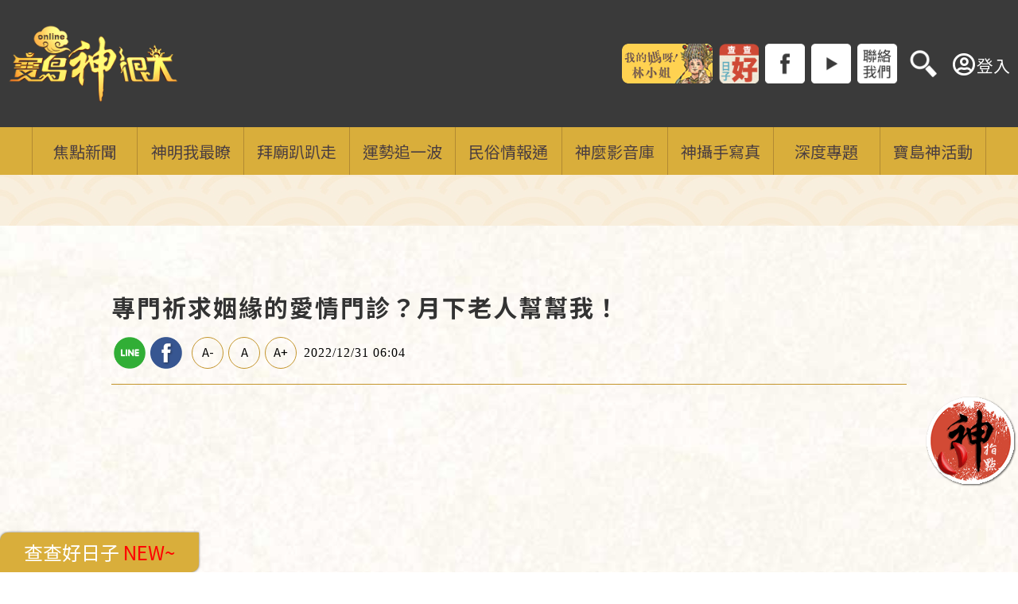

--- FILE ---
content_type: text/html; charset=utf-8
request_url: https://baodao.setn.com/news/1231842
body_size: 11026
content:


<!DOCTYPE html>

<html>
<head>

            <title>專門祈求姻緣的愛情門診？月下老人幫幫我！ | 寶島神很大online</title>
            <meta name="Title" content="專門祈求姻緣的愛情門診？月下老人幫幫我！ | 寶島神很大online" />
            <meta property="og:title" content="專門祈求姻緣的愛情門診？月下老人幫幫我！ | 寶島神很大online" />
            <meta name="Description" content="只羨鴛鴦不羨仙，可望擺脫單身卻還是遇不到生命中的另一半？不少人會到廟裡祈求「月下老人」，請祂協助牽上命運的紅線，不過隨著時代演變，祭拜月老的方式也逐漸系統化，甚至能夠對症下藥，可以說簡直是一間愛情門診。" />
            <meta property="og:description" content="只羨鴛鴦不羨仙，可望擺脫單身卻還是遇不到生命中的另一半？不少人會到廟裡祈求「月下老人」，請祂協助牽上命運的紅線，不過隨著時代演變，祭拜月老的方式也逐漸系統化，甚至能夠對症下藥，可以說簡直是一間愛情門診。" />
            <meta name="keywords" content="寶島神很大,月老,姻緣之神" />
            <meta name="news_keywords" itemprop="keywords" content="寶島神很大,月老,姻緣之神" />
            <meta property="og:image" content="https://attach.setn.com/newsimages/2022/12/30/3984517-PH.jpg" />
            <meta property="og:url" content="https://baodao.setn.com/news/1231842" />
            <link rel="canonical" href="https://baodao.setn.com/news/1231842" />
            <link rel="alternate" hreflang="zh-Hant" href="https://baodao.setn.com/news/1231842" />

    <meta http-equiv="content-type" content="text/html; charset=utf-8" />
    <meta name="viewport" content="initial-scale = 1.0, width = device-width, user-scalable=0, minimum-scale=1.0, maximum-scale=1.0" />


    <meta property="fb:admins" content="100005669711362" />
    <meta property="fb:app_id" content="579792962597423" />

    <meta property="og:type" content="article" />
    <meta name="author" content="寶島神很大" />
    <meta name="source" content="寶島神很大" />

    
        <link rel="amphtml" href="https://www.setn.com/m/ampnews.aspx?NewsID=1231842">

    <meta property="dable:item_id" content="1231842">
    <meta property="dable:author" content="三立新聞網">
    <meta property="article:section" content="寶島神很大" />
    <meta property="article:published_time" content="2022-12-31T06:04:00Z" />



    <link rel='shortcut icon' type='image/vnd.microsoft.icon' href='/content/formosa/favicon.ico'>  
    <link rel='icon' type='image/png' href='/content/formosa/favicon.png'>

    <meta name="format-detection" content="telephone=no">
    <link rel="stylesheet" type="text/css" href="/content/reset.css">

    
    <link rel="stylesheet" href="https://www.setn.com/resources/OwlCarousel2-2.3.4/assets/owl.carousel.min.css" />
    <link rel="stylesheet" href="https://www.setn.com/resources/OwlCarousel2-2.3.4/assets/owl.theme.default.min.css" />

    <link rel="stylesheet" href="/resources/swiper/swiper.min.css">

    <link href="/content/base.css?v=20250820" rel="stylesheet" />
    <link href="https://www.setn.com/css/keyclock.css" rel="stylesheet" />

    <link rel="stylesheet" type="text/css" href="/content/formosa/css/style.css" />

    <link rel="stylesheet" href="https://attach.setn.com/data/datepicker/datepicker.min.css">
    <link href="/resources/jQuery.Plugin/datepicker.css" rel="stylesheet" />

    
    <link rel="stylesheet" href="https://use.fontawesome.com/releases/v5.7.2/css/all.css" integrity="sha384-fnmOCqbTlWIlj8LyTjo7mOUStjsKC4pOpQbqyi7RrhN7udi9RwhKkMHpvLbHG9Sr" crossorigin="anonymous">

    <script type="text/javascript" src="//ajax.googleapis.com/ajax/libs/jquery/1.10.2/jquery.min.js"></script>
    <script type="text/javascript" src="https://www.setn.com/js/jquery.lazyload.min.js"></script>
    <script type="text/javascript" src="https://www.setn.com/js/CookieUtil.js"></script>
    <script>
        var client_ip = '3.21.27.247';
        var KEYCLOCK = {
            ORIGIN: 'https://oauth.setn.com/',
            LOGIN: '/login',
            LOGOUT: 'https://oauth.setn.com/auth/realms/SETGroup/protocol/openid-connect/logout?redirect_uri=https%3a%2f%2fbaodao.setn.com%2fnews%2f1231842',
            MEMBER: 'https://member.setn.com/Member?base_url=https%3a%2f%2fbaodao.setn.com&amp;kc_locale=zh-TW',
            CLIENTID: 'baodao_webclient',
        };
    </script>
    <script type="text/javascript" src="https://www.setn.com/js/keyclock.js"></script>

        <link href="/content/formosa/css/Calendar.css" rel="stylesheet" />
        <script type="text/javascript" src="/content/formosa/js/datepicker.js"></script>
    <script type="text/javascript" src="https://attach.setn.com/data/datepicker/datepicker.zh-CN.js"></script>


    
<!-- Google Tag Manager -->
<script>
    (function (w, d, s, l, i) {
        w[l] = w[l] || []; w[l].push({
            'gtm.start':
                new Date().getTime(), event: 'gtm.js'
        }); var f = d.getElementsByTagName(s)[0],
            j = d.createElement(s), dl = l != 'dataLayer' ? '&l=' + l : ''; j.async = true; j.src =
                'https://www.googletagmanager.com/gtm.js?id=' + i + dl; f.parentNode.insertBefore(j, f);
    })(window, document, 'script', 'dataLayer', 'GTM-PNCMC3H');</script>
<!-- End Google Tag Manager -->


<script>
    var _comscore = _comscore || [];
    _comscore.push({
        c1: "2", c2: "20617561",
        options: {
            enableFirstPartyCookie: true
        }
         });
    (function () {
        var s = document.createElement("script"), el = document.getElementsByTagName("script")[0]; s.async = true;
        s.src = (document.location.protocol == "https:" ? "https://sb" : "http://b") + ".scorecardresearch.com/cs/20617561/beacon.js";
        el.parentNode.insertBefore(s, el);
    })();
</script>
<noscript>
    <img src="http://b.scorecardresearch.com/p?c1=2&c2=20617561&cv=2.0&cj=1" />
</noscript>



<script type='text/javascript'>
    var googletag = googletag || {};
    googletag.cmd = googletag.cmd || [];
    (function () {
        var gads = document.createElement('script');
        gads.async = true;
        gads.type = 'text/javascript';
        var useSSL = 'https:' == document.location.protocol;
        gads.src = (useSSL ? 'https:' : 'http:') +
            '//www.googletagservices.com/tag/js/gpt.js';
        var node = document.getElementsByTagName('script')[0];
        node.parentNode.insertBefore(gads, node);
    })();
</script>


<script src="https://apis.google.com/js/platform.js" async defer>
    { lang: 'zh-TW' }
</script>

<!-- GAID *.setn.com-->
<script type="text/javascript">
    var setn_visitor_id = '';
    var setn_ga_id = '';
    try {
        setn_ga_id = getCookie("_ga");
        if (setn_ga_id.length > 0) {
            //setn_visitor_id 設定為 GAID For 大數據使用
            setn_visitor_id = setn_ga_id.substring(6);
        }
    }
    catch (ex) { }
</script>
<!-- End GAID -->

<!-- Google Tag Manager (noscript) -->
<noscript>
    <iframe src="https://www.googletagmanager.com/ns.html?id=GTM-PNCMC3H"
            height="0" width="0" style="display:none;visibility:hidden"></iframe>
</noscript>
<!-- End Google Tag Manager (noscript) -->

    <script async defer crossorigin="anonymous" src="https://connect.facebook.net/zh_TW/sdk.js#xfbml=1&version=v5.0&appId=579792962597423&autoLogAppEvents=1"></script>

    
    <style>
        .liveBox {
            margin: 4% auto;
        }
    </style>

    <script type="text/javascript">
        var client_ip = "3.21.27.247";
        var newsid = 1231842;

    </script>


    <script type="text/javascript">
        var dfpadCode = "/21685920852/setn_baodao";
    </script>

    <script type='text/javascript'>
        var tagtoo_advertiser_id = 2851;
        var tagtoo_ga = document.createElement('script');
        tagtoo_ga.type = 'text/javascript';
        tagtoo_ga.async = true;
        tagtoo_ga.src = '//ad.tagtoo.co/media/ad/track.js';
        var tagtoo_s = document.getElementsByTagName('script')[0];
        tagtoo_s.parentNode.insertBefore(tagtoo_ga, tagtoo_s);
    </script>

</head>
<body>
    <div id="fb-root"></div>
    


<header>
    <div class="headerBox width1260 disflex">

        <div class="logoBlock">
            <a href="/"><img class="logo" src="https://attach.setn.com/images/bdlogo0313.png" alt="寶島神很大"></a>
        </div>

        <div class="HrightArea">
            <div class="shareIcon">
                        <a href="https://baodao.setn.com/ProjectNews/7194" target="_blank"><img src="https://attach.setn.com/images/misslin0413.png"></a>
                            <div class="gooddaybtn goodday"><img src="/content/formosa/images/goodday.png"></div>
                        <a href="https://www.facebook.com/godblessbaodao/" target="_blank"><img src="https://attach.setn.com/images/iFb.png"></a>
                        <a href="https://www.youtube.com/channel/UC_s7aCmBPjzMUOgS0gcAf8g?sub_confirmation=1" target="_blank"><img src="https://attach.setn.com/images/iYt.png"></a>
                        <a href="https://line.me/R/ti/p/%40uju3731z" target="_blank"><img src="https://attach.setn.com/images/iContact.png"></a>

                <div class="searchArea">
                    <div class="searchOpen"><img src="/content/images/icons/iSearch.png"></div>
                    <div class="searchClose"><img src="/content/images/icons/searchClose.png" /></div>
                    <div class="searchInput">
                        <input type="text" class="searchText txtSearch" placeholder="搜尋" />
                        <div class="searchImg btnSearch"><img src="/content/images/icons/isearchB.png"></div>
                    </div>
                </div>
            </div>
        </div>
            <div id="user-login" class="loginBox loginBox-lay-dropdown">
                <div class="hidden">
                    <iframe src="https://oauth.setn.com/auth/realms/SETGroup/loginstatus/login-check-iframe.html" id="myframe" style="display:none;"></iframe>
                    
                </div>
            </div>
        <div id="TOP-MENU">
            <h4 id="BTN">手機按鈕</h4>
        </div>
    </div>
</header>

<nav id="NAV" class="dropdowns">
    <div class="myclose"><img src="/content/images/icons/close.png" /></div>
    <div class="searchMobile">
        <input type="text" class="searchBox txtSearch" placeholder="搜尋"/>
        <div class="btnSearch"><img src="/content/images/icons/iSearch.png"></div>
    </div>
    <ul>
                <li class="mainMenu ">
                    <a href="/category/499" target="_self">
                        <span>焦點新聞</span>
                    </a>
                </li>
                <li class="mainMenu ">
                    <a href="/category/500" target="_self">
                        <span>神明我最瞭</span>
                            <i class="fas fa-angle-down"></i>
                    </a>
                    <div class="submenu">
                        <div class="submenuCon">
                                <a class="" href="/category/501" target="_self">神仙列傳</a>
                                <a class="" href="/category/503" target="_self">求健康學業</a>
                                <a class="" href="/category/504" target="_self">求財富姻緣</a>
                        </div>
                     </div>
                </li>
                <li class="mainMenu ">
                    <a href="/category/506" target="_self">
                        <span>拜廟趴趴走</span>
                            <i class="fas fa-angle-down"></i>
                    </a>
                    <div class="submenu">
                        <div class="submenuCon">
                                <a class="" href="/category/508" target="_self">找陣頭</a>
                                <a class="" href="/category/509" target="_self">找廟口美食</a>
                                <a class="" href="/Temples/" target="_self">找百大廟宇</a>
                        </div>
                     </div>
                </li>
                <li class="mainMenu ">
                    <a href="/category/511" target="_self">
                        <span>運勢追一波</span>
                            <i class="fas fa-angle-down"></i>
                    </a>
                    <div class="submenu">
                        <div class="submenuCon">
                                <a class="" href="/category/523" target="_self">生肖運勢</a>
                        </div>
                     </div>
                </li>
                <li class="mainMenu ">
                    <a href="/category/517" target="_self">
                        <span>民俗情報通 </span>
                            <i class="fas fa-angle-down"></i>
                    </a>
                    <div class="submenu">
                        <div class="submenuCon">
                                <a class="" href="/category/507" target="_self">慶典情報</a>
                                <a class="" href="/category/518" target="_self">年節習俗</a>
                                <a class="" href="/category/538" target="_self">廟埕港故事</a>
                        </div>
                     </div>
                </li>
                <li class="mainMenu ">
                    <a href="/videos/" target="_blank">
                        <span>神麼影音庫</span>
                    </a>
                </li>
                <li class="mainMenu ">
                    <a href="/photos/" target="_blank">
                        <span>神攝手寫真</span>
                    </a>
                </li>
                <li class="mainMenu ">
                    <a href="/projects/" target="_self">
                        <span>深度專題</span>
                    </a>
                </li>
                <li class="mainMenu ">
                    <a href="/activity/" target="_self">
                        <span>寶島神活動</span>
                    </a>
                </li>

    </ul>
        <div class="HrightArea_mobile">
            <div class="shareIcon">
                    <a href="https://baodao.setn.com/ProjectNews/7194" target="_blank"><img src="https://attach.setn.com/images/misslin0413.png"></a>
                    <a href="https://www.facebook.com/godblessbaodao/" target="_blank"><img src="https://attach.setn.com/images/iFb.png"></a>
                    <a href="https://www.youtube.com/channel/UC_s7aCmBPjzMUOgS0gcAf8g?sub_confirmation=1" target="_blank"><img src="https://attach.setn.com/images/iYt.png"></a>
                    <a href="https://line.me/R/ti/p/%40uju3731z" target="_blank"><img src="https://attach.setn.com/images/iContact.png"></a>
            </div>
            
        </div>
</nav>
<div style="clear: both;"></div>

<div class="gooddaybtn goodday_mb"><img src="/content/formosa/images/goodday.png"></div>


    <div class="bar_ad">
        <div class="ad">
            
<script type="text/javascript">
        var widthD = screen.width;

        $(document).ready(function () {

            SetMastheadAD();
            $(window).resize(function () {
                if (widthD != screen.width) {
                    SetMastheadAD();
                }
            });


        });


        function SetMastheadAD() {
            var width = screen.width;
            if (width > 970) {
                if ($("#MastheadAD").is(':empty')) {

                    var para = [{ plate: '/21685920852/setn_baodao_masthead_all', size: [[970, 90], [970, 90], [970, 250], [970, 400], [1, 1]], id: 'div-gpt-ad-1459167992006-0', area: 'MastheadAD' }];
                    GetFlowAD("https://ad.setn.com/Ads/AdIsShow/SETN/top_header_setn", para, "MastheadAD");

                }
                $("#MastheadAD").show();
                $("#MastheadADmb").hide();

            } else if (width <= 970) {
                if ($("#MastheadADmb").is(':empty')) {
                    var para = [{ plate: '/21685920852/setn_baodao_masthead_all', size: [300, 250], id: 'div-gpt-ad-1459167992006-1', area: 'MastheadADmb' }];
                    GoogleADExecute(para);
                }
                $("#MastheadAD").hide().empty();
                $("#MastheadADmb").show();
            }

            widthD = width;

        }



</script>

<div id="MastheadAD" class="meta_ad"></div>
<div id="MastheadADmb" class="meta_ad"></div>

            
        </div>
    </div>
    



<div class="newsSection">
    <div class="NtitleBox width1260 disflex">
        <div class="nTitle">
            <h1>專門祈求姻緣的愛情門診？月下老人幫幫我！</h1>
        </div>
        <div class="functionBox">
            <div class="line"><a href="https://line.naver.jp/R/msg/text/?專門祈求姻緣的愛情門診？月下老人幫幫我！%0D%0Ahttps://baodao.setn.com/news/1231842" target="_blank" style="color: #00ba00;"></a></div>
            <div class="fb"><a href="https://www.facebook.com/sharer/sharer.php?u=https://baodao.setn.com/news/1231842" target="_blank" style="color: #6888C4;"></a></div>
            <div class="fbLike">
                <div class="fb-like" data-href="https://baodao.setn.com/news/1231842" data-width="" data-layout="button_count" data-action="like" data-size="small" data-show-faces="false" data-share="false"></div>
            </div>
            
            <div class="chgWord wordS" data-objid="ckuse" data-classname="ckuse_S">A-</div>
            <div class="chgWord wordM" data-objid="ckuse" data-classname="ckuse_M">A</div>
            <div class="chgWord wordL" data-objid="ckuse" data-classname="ckuse_L">A+</div>
            <div class="newsDate"><time>2022/12/31 06:04</time></div>
        </div>
    </div>

    <div class="Ncontent width1260">
        <div class="NcontentBox">
<div class="video-container">
    <div id="my-video"></div>
</div>

<script src="https://www.youtube.com/iframe_api"></script>
<script>
    var player;
    setTimeout(function () {
        if (document.getElementById('Video1') != null) {
            if (document.getElementById('Video1').tagName.toLowerCase() !== 'iframe') {
                onYouTubeIframeAPIReady();
            }
        }
    }, 1000);
    $("#my-video").html('<div id="Video1"></div>');

    function onYouTubeIframeAPIReady() {
        player = new YT.Player('Video1', {
            height: 'auto',
            width: 'auto',
            videoId: 'v9zortTNMLk',
            events: {
                'onReady': onPlayerReady,
                'onStateChange': onPlayerStateChange
            }
        });
    }

    function onPlayerStateChange(event) {

    }

    function pauseVideo(state) {
        player.pauseVideo();
    }

    function onPlayerReady(event) {
        if (!isMobile()) {
            gaEvent("VideoJS For YouTube API");

            event.target.mute();
            var promise = event.target.playVideo();

        }

    }
</script>




<script>
    $(function () {
        var iframeClick = true;
        $('body').on("click", '#youtubeIframe', function () {

            if (iframeClick) {
                gaEvent("iframe");
            }
            iframeClick = false;

        });

        $(".programCont").click(function () {
            var $_title = $(this).find("span");
            if ($_title != null) {
                parent.changeVOD($_title.text());
            }
        });
    });




    function gaEvent(label) {
        ga('send', 'event', "_199870__", "", "baodao " + label);
    }
</script>                <div class="youlink">
                    <div class="text-right">影音訂閱：</div>
                        <div>
                            <span class="text-right">94要客訴</span>
                            <div class="g-ytsubscribe" data-channelid="UC4twJx3tfIIdmnC_zsuP45Q"></div>
                        </div>
                        <div>
                            <span class="text-right">祝你健康</span>
                            <div class="g-ytsubscribe" data-channelid="UCLw13zx2c-zcyDiFXhNrpNA"></div>
                        </div>
                </div>
        </div>

        <article>
            <div class="ckuse" id="ckuse">
                <p>節目中心／李浩維報導</p>

<p style="text-align: center;"><img alt="掌管姻緣的月下老人。（圖／寶島神很大）" src="https://attach.setn.com/newsimages/2022/12/30/3984517-PH.jpg"></p>

<p style="text-align: center;">▲掌管姻緣的月下老人。（圖／寶島神很大）</p>

<p>只羨鴛鴦不羨仙，可望擺脫單身卻還是遇不到生命中的另一半？不少人會到廟裡祈求「月下老人」，請祂協助牽上命運的紅線，不過隨著時代演變，祭拜月老的方式也逐漸系統化，甚至能夠對症下藥，可以說簡直是一間愛情門診。</p>

<p>你知道嗎？月老可不只有一位，根據文史工作者陳冠州老師所述，位於台南府城的四大月老，可說是各司職能，針對信眾在感情上所遭遇的困難給予幫助，是不是很神奇呢！</p>

<p style="text-align: center;"><img alt="在台南府城有四位不同功能的月老。（圖／寶島神很大）" src="https://attach.setn.com/newsimages/2022/12/30/3984518-PH.jpg"></p>

<p style="text-align: center;">▲在台南府城有四位不同功能的月老。（圖／寶島神很大）</p>

<p>雖說人們時常向月老祈求姻緣，但是正確祈求的步驟又應該怎麼做呢？據祀典武廟的林主委所說，首先點香祭拜月老，告知心中所求，擲筊若得到回應，則可以拿取桌前的「緣粉」、「紅線」，其中緣粉又取自諧音「緣分」。而紅線則分男左女右分別綁在手腕上。</p>

<p style="text-align: center;"><img alt="緣粉也有諧音「緣分」。（圖／寶島神很大）" src="https://attach.setn.com/newsimages/2022/12/30/3984519-PH.jpg"></p>

<p style="text-align: center;">▲緣粉也有諧音「緣分」。（圖／寶島神很大）</p>

<p>另外如果手中的紅線不慎掉落，也不用特別緊張，那代表月老或許將這份與你不合適的姻緣收走了。不過慈悲的月老，也肯定另有安排，只需耐心等待緣分的到來。而一般在祈求紅線等物品務必要得到神明的三個聖筊，表示同意才可拿取，否則未取得同意擅自拿取，除了對神明不敬之外也可能導致喪失效果。</p>

<p style="text-align: center;"><img alt="紅線男左女右。（圖／寶島神很大）" src="https://attach.setn.com/newsimages/2022/12/30/3984520-PH.jpg"></p>

<p style="text-align: center;">▲紅線男左女右。（圖／寶島神很大）</p>

<p>祭拜月老時供品水果需雙數，也可祭拜餅乾、糖果、糕餅等甜食。若是身邊已經有對象想祈求感情順利，那麼祭拜麻糬是一項好選擇，因食物帶有黏性的關係也有讓兩人感情緊密相連之意。</p>

<p style="text-align: center;"><img alt="姻緣急件。（圖／寶島神很大）" src="https://attach.setn.com/newsimages/2022/12/30/3984521-PH.jpg"></p>

<p style="text-align:center">▲姻緣急件。（圖／寶島神很大）</p>

<p>除此之外，竟還有一種特殊的信件，能夠快速將祈求的心意傳達給月老？如此特別的「愛情限時批」究竟是什麼？點擊下方影片連結，一窺這項有趣又特別的祈求方式吧！</p>

<p>&nbsp;</p>

<p>【寶島神很大】最貼近生活、關係你我的民俗文化節目，每週三22:30三立台灣台29頻道</p>

<p align="justify">►按讚寶島神很大粉絲團，掌握最新消息：<a href="https://bit.ly/3n9Sb9C" target="_blank">https://bit.ly/3n9Sb9C</a><br>
►訂閱寶島神很大Youtube頻道！神影片週週更新：<a href="https://pse.is/4c9hq5" target="_blank">https://pse.is/4c9hq5</a></p>
    
            </div>
        </article>

        <div class="keywordBox">
            <ul>
                    <li class="keyword">
                        <a class="gt" pa="News" pl="News Hashtag" href="/Tags/25302/寶島神很大/"><strong>寶島神很大</strong></a>
                    </li>
                    <li class="keyword">
                        <a class="gt" pa="News" pl="News Hashtag" href="/Tags/7857/月老/"><strong>月老</strong></a>
                    </li>
                    <li class="keyword">
                        <a class="gt" pa="News" pl="News Hashtag" href="/Tags/520880/姻緣之神/"><strong>姻緣之神</strong></a>
                    </li>
            </ul>
        </div>
        <div>
            <div style="font-size:1.125em;">讀者留言</div>
            <div style="width: 100%; margin: 10px auto 0 auto; background: #FFFFFF; border-top: 2px solid #c4952c;">
                <div class="fb-comments" data-href="https://baodao.setn.com/news/1231842" data-width="100%" data-numposts="5" data-mobile="true"></div>
            </div>
        </div>
    </div>

    <div class="nTextAdBox width1260">
        <ul id="newsTextAD" data-showpopinad="True"><li><a href="https://baodao.setn.com/news/1783163" target="_blank" class="gt newsTextADItem" pa="新聞內頁文字新聞" pl="新聞">親眼見老夫婦倒臥血泊慘死　里長這樣說</a><span class="sponsored"></span></li></ul>
    </div>

        <div class="newsButton disflex">
                <div class="bPrev">
                    <i class="fas fa-angle-left"></i>
                    <a href="/news/1231668">跨完年後會變衰！3星座做「1件事」化解</a>
                </div>
                            <div class="bNext">
                    <a href="/news/1231846">馬來西亞年度盛典　九皇爺護檳城</a>
                    <i class="fas fa-angle-right"></i>
                </div>
        </div>

</div>





    <div class="live">
        <div class="liveBox">
                <div class="liveTitle">CH54三立新聞台直播</div>
            <div class="video-container">
                <iframe src="/vod/live/" scrolling="no" frameborder="0" allowfullscreen></iframe>
            </div>
        </div>
    </div>





    <div class="extendSection">
        <div class="extendBox">
            <div class="title">
                <img src="/content/formosa/images/title05.png">
            </div>
            <div class="extendList disflex">
                    <div class="extend">
                        <a href="/news/1770289" target="_blank">
                            <div class="extendPic">
                                <img src="https://attach.setn.com/newsimages/2025/12/24/5395234-PH.jpg">
                            </div>
                            <div class="projectConBox">
                                <p class="extendTitle">萬丹紅豆情緣深　保生大帝庇佑情</p>
                            </div>
                        </a>
                    </div>
                        <div class="banner_box"><div class="ad-area dfpAD" id="gad_div-gpt-ad-article_1"></div></div>
                    <div class="extend">
                        <a href="/news/1782230" target="_blank">
                            <div class="extendPic">
                                <img src="https://attach.setn.com/newsimages/2026/01/16/5422575-PH.jpg">
                            </div>
                            <div class="projectConBox">
                                <p class="extendTitle">新竹都城隍爺聖誕到！各地城隍爺生日揭秘</p>
                            </div>
                        </a>
                    </div>
                    <div class="extend">
                        <a href="/news/1782220" target="_blank">
                            <div class="extendPic">
                                <img src="https://attach.setn.com/newsimages/2026/01/16/5422536-PH.jpg">
                            </div>
                            <div class="projectConBox">
                                <p class="extendTitle">新竹都城隍爺聖誕　大批信眾湧入祈福賀壽</p>
                            </div>
                        </a>
                    </div>
                        <div class="banner_box"><div class="ad-area dfpAD" id="gad_div-gpt-ad-article_2"></div></div>
                    <div class="extend">
                        <a href="/news/1781624" target="_blank">
                            <div class="extendPic">
                                <img src="https://attach.setn.com/newsimages/2026/01/15/5421055-PH.jpg">
                            </div>
                            <div class="projectConBox">
                                <p class="extendTitle">藥師守護神！嘗百草辨藥性的始祖神農大帝</p>
                            </div>
                        </a>
                    </div>
                    <div class="extend">
                        <a href="/news/1781629" target="_blank">
                            <div class="extendPic">
                                <img src="https://attach.setn.com/newsimages/2026/01/15/5421083-PH.jpg">
                            </div>
                            <div class="projectConBox">
                                <p class="extendTitle">溪湖24年一科大建醮驚見洋道士執火筆祈福</p>
                            </div>
                        </a>
                    </div>
                    <div class="extend">
                        <a href="/news/1781649" target="_blank">
                            <div class="extendPic">
                                <img src="https://attach.setn.com/newsimages/2026/01/15/5421116-PH.jpg">
                            </div>
                            <div class="projectConBox">
                                <p class="extendTitle">廟埕變文創講堂  學生扛旨牌田調海神文化</p>
                            </div>
                        </a>
                    </div>
                    <div class="extend">
                        <a href="/news/1781646" target="_blank">
                            <div class="extendPic">
                                <img src="https://attach.setn.com/newsimages/2026/01/15/5421103-PH.jpg">
                            </div>
                            <div class="projectConBox">
                                <p class="extendTitle">府城城隍廟驚傳縱火！男毀黑令旗焚龍頭杖</p>
                            </div>
                        </a>
                    </div>
                    <div class="extend">
                        <a href="/news/1780613" target="_blank">
                            <div class="extendPic">
                                <img src="https://attach.setn.com/newsimages/2026/01/13/5418590-PH.jpg">
                            </div>
                            <div class="projectConBox">
                                <p class="extendTitle">北港朝天宮三大百年寶物  祕密大公開</p>
                            </div>
                        </a>
                    </div>
                    <div class="extend">
                        <a href="/news/1780579" target="_blank">
                            <div class="extendPic">
                                <img src="https://attach.setn.com/newsimages/2026/01/13/5418543-PH.jpg">
                            </div>
                            <div class="projectConBox">
                                <p class="extendTitle">重啟百年傳統  北港媽下府城</p>
                            </div>
                        </a>
                    </div>
                    <div class="extend">
                        <a href="/news/1780118" target="_blank">
                            <div class="extendPic">
                                <img src="https://attach.setn.com/newsimages/2026/01/12/5417409-PH.jpg">
                            </div>
                            <div class="projectConBox">
                                <p class="extendTitle">百尊千順將軍護駕北港媽　佛光山大會師</p>
                            </div>
                        </a>
                    </div>
            </div>
        </div>
    </div>







        <div class="fGame_btn" id="eventBtn"><img src="/Content/formosa/images/btn.gif" /></div>
    <div id="gotop"></div>
    <div class="bg"></div>



    <script type="text/javascript">
        $(function () {

            $('.xx').click(function () {
                $('.bg').fadeOut(200);
                $('.popupCont').fadeOut(200).find(".cont").empty();
                $("#iframeCover iframe").remove();
                return false;
            });

            $("#gotop").click(function () {
                jQuery("html,body").animate({
                    scrollTop: 0
                }, 1000);
            });

            $(window).scroll(function () {
                if ($(this).scrollTop() > 300) {
                    $('#gotop').fadeIn("fast");
                    $('.dropdowns').addClass('navFixed');
                } else {
                    $('#gotop').stop().fadeOut("fast");
                    $('.dropdowns').removeClass('navFixed');
                }
            });


            $("#BTN").on("click", OPENOPEN);
            $(window).on("resize", CLEARSTYLE);
            $("#NAV .myclose").on("click", CLOSECLOSE);

            $(".mainMenu > a > i").click(function () {
                $(".mainMenu > a > i").removeClass("fa-angle-up").addClass("fa-angle-down");
                if (!$(this).parent().parent().hasClass("active")) {
                    $(".mainMenu").removeClass("active");
                }
                $(this).parent().parent().toggleClass("active");
                if ($(this).parent().parent().hasClass("active")) {
                    $(this).removeClass("fa-angle-down").addClass("fa-angle-up");
                }

                return false;

            });

            $("#eventBtn").on("click", function () {
                ga('send', 'event', "活動", "擲筊 Link", "Banner");
                window.open("/events/rolling/");
            });


        });

        function OPENOPEN() {
            $("#NAV").slideDown(300);
        }
        function CLOSECLOSE() {
            $("#NAV").slideUp(300);
        }
        function CLEARSTYLE() {
            if ($(window).innerWidth() > 736) {
                $("#NAV").attr("style", "");
            }
        }


    </script>

    <footer>
    <div class="info">
        <p>Copyright ©2026 Sanlih E-Television All Rights Reserved  版權所有 盜用必究</p>
        <ul>
            <li><a href="https://www.setn.com/" target="_blank">三立新聞網</a></li>
            <li><a href="https://www.settv.com.tw/" target="_blank">三立官網</a></li>
            <li><a href="https://www.settv.com.tw/about" target="_blank">關於三立</a></li>
            <li><a href="https://www.setn.com/Privacy.aspx" target="_blank">隱私權聲明</a></li>
            <li><a href="mailto:2018setn@gmail.com" target="_blank">合作提案窗口</a></li>
        </ul>
    </div>
    <div class="fFB">
        <div class="fb-page" data-href="https://www.facebook.com/godblessbaodao/" data-width="" data-hide-cover="false" data-show-facepile="false" adapt_container_width="true"></div>
    </div>
</footer>



    <script type="text/javascript" src="https://www.setn.com/resources/owlcarousel/owl.carousel.min.js"></script>
    <script type="text/javascript" src="https://www.setn.com/js/jquery.cookie.js"></script>
    <script type="text/javascript" src="https://www.setn.com/js/CookieUtil.js"></script>

    <script type="text/javascript" src="https://www.setn.com/js/js_base.js"></script>
    <script type="text/javascript" src="https://www.setn.com/js/ga/googleanalytics.js"></script>

    <script src="/resources/swiper/swiper.min.js"></script>

    <script type="text/javascript" src="/content/js_base.js"></script>

    
    
    <script src="/content/LogTracer.js"></script>
    <script type="text/javascript">

        $(document).ready(function () {

            $("#newsTextAD").addClass("nTextAd");

            //setn_baodao_article_300x250_01

            var para = [
                { plate: 'masthead_all', id: 'div-gpt-ad-masthead_all', size: [[970, 400], [970, 250], [970, 90]] },
                { plate: 'article_300x250_01', id: 'div-gpt-ad-article_1', size: [300, 250] },
                { plate: 'article_300x250_02', id: 'div-gpt-ad-article_2', size: [300, 250] }];

            LoadAD(para);

            $(window).resize(function () {
                LoadAD(para, true);
            });
            //導覽目錄
            $('#nav-directory li').on('click', function (e) {
                var target = $(this).find('a').attr('href');
                var $target = $(target);
                if ($target.length) {
                    var headerHeight = $(window).width() <= 768 ? 137 : 110;
                    if (isMobile()) { headerHeight = 50; }
                    var scrollto = $target.offset().top - headerHeight;

                    $('html, body').animate({ scrollTop: scrollto }, 400); // 可改成 0 代表立即跳
                }
                e.preventDefault();
            });
        });

    </script>


    <script type="text/javascript">
        (function () {
            var pa = document.createElement('script'); pa.type = 'text/javascript'; pa.charset = "utf-8"; pa.async = true;
            pa.src = window.location.protocol + "//api.popin.cc/searchbox/baodao_setn.js";
            var s = document.getElementsByTagName('script')[0]; s.parentNode.insertBefore(pa, s);
        })();
    </script>


    <div class="calendarBox flexbox popupCont" style="display:none;">
    <div class="Cxx xx">
        <img src="/content/formosa/images/xx.png">
    </div>
    <div class="calendarM">
        <button type="button" id="displayCalendar">
            
            <i class="far fa-calendar-alt"></i>
        </button>
        <div data-toggle="datepicker" class="calendarCM_data" style="display:none;"></div>
    </div>

    <div class="calendarBoxLeft">
        <div class="cBoxTop wColor">
            <div class="cDate1 flexbox">
                
                <div class="cDateA">
                    <span id="SolarTerms"></span>
                    <span id="HLDay"></span>
                </div>
                <div class="cDateB" data-item="enYearMonth">2026.01</div>
            </div>
            <div class="cDate2" data-item="enDay">23</div>
            <div class="cDate3" data-item="GodBirthday">
                <div class="marquee"><div><span class="content"></span></div></div>
            </div>
        </div>

        <div style="font-size:0;">
            <img src="/content/formosa/images/calendar/calendar_img1.png" alt="農民曆">
        </div>
        <div class="cBoxBtm wColor">
            <div class="cBoxPoint BoxAvoid">
                <div class="cBoxPointHead LargeH">忌</div>
                <div class="cBoxPointBody" data-item="Avoid"></div>
            </div>
            <div class="cBoxPoint BoxMean MBoxHide">
                <div class="cBoxPointHead">凶神</div>
                <div class="cBoxPointBody" data-item="Mean"></div>
            </div>

            <div class="cBoxBtmMTop wColor cBoxBtmMTopM">
                <div class="cBoxBtmMTopCont" data-item="Lunar">
                </div>
            </div>

            <div class="cBoxBtmMCol">
                <div class="BoxDisaster">
                    <div class="BoxHeading">每日相煞</div>
                    <div class="BoxBody" data-item="Disaster"></div>
                </div>
                <div class="BoxTire MBoxHide">
                    <div class="BoxHeading">每日胎神</div>
                    <div class="BoxBody" data-item="Tire"></div>
                </div>
            </div>

            <div class="cBoxBtmMCol MiniH MBoxHide">
                <div class="BoxStar">
                    <div class="BoxHeading">28星宿</div>
                    <div class="BoxBody " data-item="Star"></div>
                </div>
                <div class="BoxHouse MiniH">
                    <div class="BoxHeading">12建星</div>
                    <div class="BoxBody" data-item="House"></div>
                </div>
            </div>
            <div class="cBoxBtmMCol MiniH zodiac">
                <div>
                    <a href="https://www.youtube.com/watch?v=yx1Ha_DF8Rg&list=PLSV0e_16dYDbasekXZ3ZaQaZmtMdd731E" target="_blank">
                        <img src="/content/formosa/images/calendar/animal.png" / alt="生肖運勢看這裡">
                    </a>
                </div>
            </div>
            <div class="cBoxBtmMTop borderTop wColor cBoxBtmMTopM">
                <div class="cBoxBtmMTopCont">
                    <p class="cP3" data-item="enWeek">MONDAY</p>
                    <p class="cP2" data-item="twWeek"></p>
                </div>
            </div>
            <div class="cBoxBtmMCol">
                <div class="BoxGold MBoxHide">
                    <div class="BoxHeading">金符</div>
                    <div class="BoxBody middle" data-item="Gold"></div>
                </div>
                <div class="cBoxBtmMbtmR2">
                    <div class="BoxHeading">吉時方位</div>
                    <div class="BoxBody" data-item="Pos"></div>
                </div>
            </div>

            <div class="cBoxBtmMCol MiniH BoxVerticalRL">
                <div class="BoxJi">
                    <div class="BoxBody" data-item="Ji">
                    </div>
                    <div class="BoxHeading">吉時</div>
                </div>
            </div>
            <div class="cBoxBtmMCol TinyH BoxVerticalRL MBoxHide">
                <div class="BoxDry">
                    <div class="BoxBody" data-item="Dry"></div>
                    <div class="BoxHeading">干支</div>
                </div>
            </div>
            <div class="cBoxBtmMCol TinyH BoxVerticalRL MBoxHide">
                <div class="BoxNine">
                    <div class="BoxBody" data-item="Nine"></div>
                    <div class="BoxHeading BoxVerticalRL">九宮</div>
                </div>
            </div>

            <div class="cBoxPoint BoxFit">
                <div class="cBoxPointHead LargeH">宜</div>
                <div class="cBoxPointBody" data-item="Fit"></div>
            </div>
            <div class="cBoxPoint BoxGood MBoxHide">
                <div class="cBoxPointHead">吉神</div>
                <div class="cBoxPointBody" data-item="Good"></div>
            </div>

        </div>
        <div class="cInfo">資料來源:Windada.com</div>
    </div>
    <div class="calendarBoxRight MBoxHide">
        <div class="calendarC">
            <div data-toggle="datepicker" class="calendarC_data"></div>
        </div>
    </div>
</div>

<script src="/content/formosa/js/LunarCalendar.js"></script>

<div class="calendarFloatBox mainFloat">
    <div class="cFloatTag floatToggle">查查好日子<span>&nbsp;NEW~</span></div>
    <div class="calendarFloatCon">
        <div class="cFloatData floatFlexbox">

            <div class="cFloatInfo">

                <div class="flexbox flexstart">
                    <div class="dateTime">2026.01.19</div>
                    <div class="cMore">more></div>
                </div>

                <div class="floatLunar" data-item="Lunar"></div>

                <div class="floatFlexbox">

                    <div class="floatBox">
                        <div><div class="floatFitTitle">忌</div></div>
                        <div class="lunarContItem">
                            <div class="" data-item="Avoid"></div>
                        </div>
                    </div>

                    <div class="floatBox">
                        <div><div class="floatFitTitle">宜</div></div>
                        <div class="lunarContItem">
                            <div class="" data-item="Fit"></div>
                        </div>
                    </div>

                    <div class="floatBox">
                        <div><div class="floatFitTitle">煞</div></div>
                        <div class="lunarContItem2">
                            <div class="" data-item="Disaster"></div>
                        </div>
                    </div>
                    <div class="floatBox">
                        <div class="cInfo">資料來源:Windada.com</div>
                    </div>



                </div>

                </div>
            <div class="cFloatBtn">
                <a href="https://baodao.setn.com/events/rolling/" target="_blank"><img src="/content/formosa/images/fGameBtn.gif"></a>
            </div>

            <div class="cFloatClose floatToggle">
                <img src="/content/formosa/images/close.png">
            </div>


        </div>

    </div>

</div>

<script>
    $(function () {

        $(".floatToggle").on("click", function () {

            if ($(".calendarFloatCon").is(":visible")) {
                $(".calendarFloatCon").slideUp();
                ChkCalendarMode();
            }
            else {
                $(".calendarFloatCon").slideDown();
            }
        });


        $(".cMore").click(function () {
            $(".gooddaybtn").trigger("click");
        });

        if (calendarMode === null) {
            setTimeout(function () {
                $(".calendarFloatCon").slideUp();
                ChkCalendarMode();
            }, 5000);
        }
        else {
            $(".calendarFloatCon").hide();
        }

    });
</script>




</body>
</html>


--- FILE ---
content_type: text/html; charset=utf-8
request_url: https://baodao.setn.com/vod/live/
body_size: 4986
content:

<!DOCTYPE html>



<html>
<head>
            <title>寶島神很大online</title>
            <meta name="Title" content="寶島神很大online" />
            <meta property="og:title" content="寶島神很大online" />
            <meta name="Description" content="最接地氣、最完整、最實用的台灣民俗文化網站《寶島神很大online》，這裡有最生活化的民俗服務、詳細完整的台灣民俗文章、獨家彩蛋寶島神很大節目影音、主持人的拍攝日記，各位神攝手的精彩圖輯。應有盡有，最完整的台灣民俗寶庫！逛完《寶島神很大online》，你就是寶島神達人！" />
            <meta property="og:description" content="最接地氣、最完整、最實用的台灣民俗文化網站《寶島神很大online》，這裡有最生活化的民俗服務、詳細完整的台灣民俗文章、獨家彩蛋寶島神很大節目影音、主持人的拍攝日記，各位神攝手的精彩圖輯。應有盡有，最完整的台灣民俗寶庫！逛完《寶島神很大online》，你就是寶島神達人！" />
            <meta name="keywords" content="拜拜,求神,找廟,求運勢,求財,求桃花,廟會,寶島神很大,廟口美食,陣頭,慶典,大甲媽,媽祖,民俗,進香,繞境,生肖,求健康,霞海城隍廟,月老廟,龍山寺,紫南宮,發財金" />
            <meta name="news_keywords" itemprop="keywords" content="拜拜,求神,找廟,求運勢,求財,求桃花,廟會,寶島神很大,廟口美食,陣頭,慶典,大甲媽,媽祖,民俗,進香,繞境,生肖,求健康,霞海城隍廟,月老廟,龍山寺,紫南宮,發財金" />
            <meta property="og:image" content="https://attach.setn.com/images/bd2020.jpg" />
            <meta property="og:url" content="https://baodao.setn.com/vod/live/" />
            <link rel="canonical" href="https://baodao.setn.com/vod/live/" />
    

    <meta http-equiv="content-type" content="text/html; charset=utf-8" />
    <meta name="viewport" content="width=device-width, initial-scale=1.0, maximum-scale=1.0" />


    <meta property="fb:admins" content="100005669711362" />
    <meta property="fb:app_id" content="579792962597423" />


    <meta property="og:type" content="article" />
    <meta name="author" content="寶島神很大" />
    <meta name="source" content="寶島神很大" />

    <link rel='shortcut icon' type='image/vnd.microsoft.icon' href='/content/formosa/favicon.ico'>  
    <link rel='icon' type='image/png' href='/content/formosa/favicon.png'>

    <meta name="format-detection" content="telephone=no">

    <script type="text/javascript" src="//ajax.googleapis.com/ajax/libs/jquery/1.10.2/jquery.min.js"></script>
    <script type="text/javascript" src="https://www.setn.com/js/jquery.lazyload.min.js"></script>
    <script type="text/javascript" src="https://www.setn.com/js/CookieUtil.js"></script>

    <script>
        (function (d, s, id) {
            var js, fjs = d.getElementsByTagName(s)[0];
            if (d.getElementById(id)) return;
            js = d.createElement(s); js.id = id;
            js.src = 'https://connect.facebook.net/zh_TW/sdk.js#xfbml=1&version=v2.12&autoLogAppEvents=1';
            fjs.parentNode.insertBefore(js, fjs);
        }(document, 'script', 'facebook-jssdk'));</script>

    
<!-- Google Tag Manager -->
<script>
    (function (w, d, s, l, i) {
        w[l] = w[l] || []; w[l].push({
            'gtm.start':
                new Date().getTime(), event: 'gtm.js'
        }); var f = d.getElementsByTagName(s)[0],
            j = d.createElement(s), dl = l != 'dataLayer' ? '&l=' + l : ''; j.async = true; j.src =
                'https://www.googletagmanager.com/gtm.js?id=' + i + dl; f.parentNode.insertBefore(j, f);
    })(window, document, 'script', 'dataLayer', 'GTM-PNCMC3H');</script>
<!-- End Google Tag Manager -->


<script>
    var _comscore = _comscore || [];
    _comscore.push({
        c1: "2", c2: "20617561",
        options: {
            enableFirstPartyCookie: true
        }
         });
    (function () {
        var s = document.createElement("script"), el = document.getElementsByTagName("script")[0]; s.async = true;
        s.src = (document.location.protocol == "https:" ? "https://sb" : "http://b") + ".scorecardresearch.com/cs/20617561/beacon.js";
        el.parentNode.insertBefore(s, el);
    })();
</script>
<noscript>
    <img src="http://b.scorecardresearch.com/p?c1=2&c2=20617561&cv=2.0&cj=1" />
</noscript>



<script type='text/javascript'>
    var googletag = googletag || {};
    googletag.cmd = googletag.cmd || [];
    (function () {
        var gads = document.createElement('script');
        gads.async = true;
        gads.type = 'text/javascript';
        var useSSL = 'https:' == document.location.protocol;
        gads.src = (useSSL ? 'https:' : 'http:') +
            '//www.googletagservices.com/tag/js/gpt.js';
        var node = document.getElementsByTagName('script')[0];
        node.parentNode.insertBefore(gads, node);
    })();
</script>


<script src="https://apis.google.com/js/platform.js" async defer>
    { lang: 'zh-TW' }
</script>

<!-- GAID *.setn.com-->
<script type="text/javascript">
    var setn_visitor_id = '';
    var setn_ga_id = '';
    try {
        setn_ga_id = getCookie("_ga");
        if (setn_ga_id.length > 0) {
            //setn_visitor_id 設定為 GAID For 大數據使用
            setn_visitor_id = setn_ga_id.substring(6);
        }
    }
    catch (ex) { }
</script>
<!-- End GAID -->

<!-- Google Tag Manager (noscript) -->
<noscript>
    <iframe src="https://www.googletagmanager.com/ns.html?id=GTM-PNCMC3H"
            height="0" width="0" style="display:none;visibility:hidden"></iframe>
</noscript>
<!-- End Google Tag Manager (noscript) -->

    
    <link rel="stylesheet" href="https://use.fontawesome.com/releases/v5.7.2/css/all.css" integrity="sha384-fnmOCqbTlWIlj8LyTjo7mOUStjsKC4pOpQbqyi7RrhN7udi9RwhKkMHpvLbHG9Sr" crossorigin="anonymous">


    
    <link href="/content/videoSidebar.css" rel="stylesheet" />

    <style>
        * {
            box-sizing: border-box;
        }

        body, html {
            margin: 0;
            padding: 0;
        }

        .video-container {
            position: relative;
            padding-bottom: 56.2% !important;
            padding-top: 0px;
            height: 0;
            overflow: hidden;
        }

            .video-container iframe,
            .video-container object,
            .video-container embed {
                position: absolute;
                top: 0;
                left: 0;
                width: 100%;
                height: 100%;
            }



        .v-main-top {
            display: none;
            width: 100%;
            position: relative;
            padding: 10px;
        }

            .v-main-top .logo-w img {
                width: 55%;
                max-width: 250px;
                min-width: 120px;
            }

            .v-main-top img.v-close {
                display: block;
                width: 3em;
                position: absolute;
                top: 50%;
                margin-top: -1.5em;
                right: 15px;
            }

        .VideoBlock {
            display: flex;
            flex-flow: wrap;
        }

        .topVideoBlock {
        }

        h1 {
            font-family: Arial, Verdana, 'Microsoft JhengHei', sans-serif;
            font-size: 1.5em;
            line-height: 1.375em;
            width: 100%;
            border-bottom: 1px solid #d4d4d4;
            font-weight: 500;
            padding: 3px 0.5%;
            margin: 0 auto 10px auto;
            order: 1;
            max-height: 3em;
            overflow: hidden;
        }

        .topVideoBlock {
            width: 100%;
            order: 2;
        }

        h1 {
        }

        .v-ad {
            order: 3;
            margin: 5px auto;
        }


        @media only screen and (min-width: 900px) {

            .VideoBlock {
                flex-flow: column wrap;
                height: calc((100vw - 320px) * 9 / 16);
            }

            .topVideoBlock {
                width: calc(100% - 300px - 20px);
                order: 1;
                order: initial;
            }

            h1 {
                font-size: 1.625em;
                max-width: 300px;
                order: 2;
                order: initial;
            }

            .v-ad {
                order: 3;
                order: initial;
            }
        }

        /*iPhone X*/
        @media only screen and (device-width : 375px) and (device-height : 812px) and (-webkit-device-pixel-ratio : 3) {
            .v-main-top {
                display: block;
            }
        }
        /*iPhone 8*/
        @media only screen and (device-width : 375px) and (device-height : 667px) and (-webkit-device-pixel-ratio : 2) {
            .v-main-top {
                display: block;
            }
        }
        /*iPhone 8 Plus*/
        @media only screen and (device-width : 414px) and (device-height: 736px) and (-webkit-device-pixel-ratio : 3) {
            .v-main-top {
                display: block;
            }
        }

        @media only screen and (max-width : 820px) and ( orientation : landscape) {
            .v-main-top {
                display: block;
            }
        }

        @media only screen and (max-width : 500px) {
            .v-main-top {
                display: block;
            }
        }
    </style>

        <style type="text/css">

            .VideoBlock {
                flex-flow: row;
                height: calc(100vw * 9 / 16);
                min-height: 100%;
            }

            .topVideoBlock {
                width: 100%;
            }
        </style>




</head>
<body>
    <div id="fb-root"></div>

    


<div class="v-main-top" style="display: none;">
    <img class="v-close" id="vodCoverClose" src="/content/images/icons/xx.png">
    <div class="logo-w">
        <a href="/">
            <img src="https://attach.setn.com/images/bdlogo0313.png">
        </a>
    </div>
</div>

<div class="VideoBlock">

    <div class="topVideoBlock">
        <div class="video-container">
    <div id="my-video"></div>
</div>

<script src="https://www.youtube.com/iframe_api"></script>
<script>
    var player;
    setTimeout(function () {
        if (document.getElementById('Video1') != null) {
            if (document.getElementById('Video1').tagName.toLowerCase() !== 'iframe') {
                onYouTubeIframeAPIReady();
            }
        }
    }, 1000);
    $("#my-video").html('<div id="Video1"></div>');

    function onYouTubeIframeAPIReady() {
        player = new YT.Player('Video1', {
            height: 'auto',
            width: 'auto',
            videoId: 'QsGswQvRmtU',
            events: {
                'onReady': onPlayerReady,
                'onStateChange': onPlayerStateChange
            }
        });
    }

    function onPlayerStateChange(event) {

    }

    function pauseVideo(state) {
        player.pauseVideo();
    }

    function onPlayerReady(event) {
        if (!isMobile()) {
            gaEvent("VideoJS For YouTube API");

            event.target.mute();
            var promise = event.target.playVideo();

        }

    }
</script>




<script>
    $(function () {
        var iframeClick = true;
        $('body').on("click", '#youtubeIframe', function () {

            if (iframeClick) {
                gaEvent("iframe");
            }
            iframeClick = false;

        });

        $(".programCont").click(function () {
            var $_title = $(this).find("span");
            if ($_title != null) {
                parent.changeVOD($_title.text());
            }
        });
    });




    function gaEvent(label) {
        ga('send', 'event', "CH54三立新聞台直播_30040_0_Live", "Live", "baodao " + label);
    }
</script>
    </div>

    
        <div class="sidebarMenu">
            <div class="btnBlock">
                <div id="menu-toggle" class="btn btn-primary pull-left">更多直播</div>
            </div>
            <div id="sidebar-wrapper" style="display: none;">
                <div>
                    <div class="btnBlock">
                        <div id="menu-close" class="btn btn-default pull-right">關閉</div>
                    </div>
                </div>
                    <div class="program-area ">
                        <a href="/vod/live/?id=30040&amp;VideoSwitch=1" class="programCont">
                            <i class="far fa-clock"></i>
                            <time>02/27 13:38 ~ 12/31 23:59 </time>
                            <span>CH54三立新聞台直播</span>
                        </a>
                    </div>
                    <div class="program-area ">
                        <a href="/vod/live/?id=35673&amp;VideoSwitch=1" class="programCont">
                            <i class="far fa-clock"></i>
                            <time>01/19 13:55 ~ 01/19 16:00 </time>
                            <span>【#直播中LIVE】陳培瑜控遭陳玉珍施暴案　北院開庭</span>
                        </a>
                    </div>
                    <div class="program-area ">
                        <a href="/vod/live/?id=35687&amp;VideoSwitch=1" class="programCont">
                            <i class="far fa-clock"></i>
                            <time>01/19 14:25 ~ 01/19 15:30 </time>
                            <span>【股民最大黨 盤後吃便當 EP.42】台股真的不會跌!?南亞科下午法說會 記憶體又要狂一波!?</span>
                        </a>
                    </div>
                    <div class="program-area ">
                        <a href="/vod/live/?id=35683&amp;VideoSwitch=1" class="programCont">
                            <i class="far fa-clock"></i>
                            <time>01/19 15:55 ~ 01/19 16:30 </time>
                            <span>【#直播中LIVE】學測第3天！社會「試題解析」這裡看</span>
                        </a>
                    </div>
                    <div class="program-area ">
                        <a href="/vod/live/?id=35684&amp;VideoSwitch=1" class="programCont">
                            <i class="far fa-clock"></i>
                            <time>01/19 16:25 ~ 01/19 17:30 </time>
                            <span>【#直播中LIVE】學測第3天！全科總評這裡看</span>
                        </a>
                    </div>
                    <div class="program-area ">
                        <a href="/vod/live/?id=35678&amp;VideoSwitch=1" class="programCont">
                            <i class="far fa-clock"></i>
                            <time>01/19 17:25 ~ 01/19 19:50 </time>
                            <span>&#128308;0119 LIVE 三立新聞直播-晚間新聞總整理</span>
                        </a>
                    </div>
                    <div class="program-area ">
                        <a href="/vod/live/?id=35679&amp;VideoSwitch=1" class="programCont">
                            <i class="far fa-clock"></i>
                            <time>01/19 19:50 ~ 01/19 21:50 </time>
                            <span>【#直播中LIVE】新台灣加油 20260119</span>
                        </a>
                    </div>
                    <div class="program-area ">
                        <a href="/vod/live/?id=35676&amp;VideoSwitch=1" class="programCont">
                            <i class="far fa-clock"></i>
                            <time>01/19 20:25 ~ 01/19 21:00 </time>
                            <span>【#直播中LIVE】【20260119】彩券開獎</span>
                        </a>
                    </div>
                    <div class="program-area ">
                        <a href="/vod/live/?id=35680&amp;VideoSwitch=1" class="programCont">
                            <i class="far fa-clock"></i>
                            <time>01/19 20:55 ~ 01/19 23:00 </time>
                            <span>【#直播中LIVE】關我什麼事 20260119</span>
                        </a>
                    </div>
                    <div class="program-area ">
                        <a href="/vod/live/?id=35681&amp;VideoSwitch=1" class="programCont">
                            <i class="far fa-clock"></i>
                            <time>01/19 21:50 ~ 01/19 23:59 </time>
                            <span>【#直播中LIVE】新台派上線 20260119</span>
                        </a>
                    </div>

                
            </div>
        </div>

</div>





    <script type="text/javascript" src="https://www.setn.com/resources/owlcarousel/owl.carousel.min.js"></script>
    <script type="text/javascript" src="https://www.setn.com/js/jquery.cookie.js"></script>
    <script type="text/javascript" src="https://www.setn.com/js/CookieUtil.js"></script>

    <script type="text/javascript" src="https://www.setn.com/js/js_base.js"></script>

    
    

    <script>
        $(document).ready(function () {

            if (window.self === window.top) {
                $(".v-main-top").show();
            }

            var para = [{ plate: '/21685920852/setn_video_300x250_01', size: [300, 250], id: 'div-gpt-ad-1514522965686-0', area: 'gad_setn_video_300x250_01', marginTop: 0 }];
            GoogleADExecute(para);

            $("#vodCoverClose").click(function () {
                try {
                    var win = window.open('about:blank', '_self');
                    win.self.close();

                }
                catch (err) {
                    //alert(err.message);
                }
            });

            $("#menu-close").click(function (e) {
                $("#sidebar-wrapper").fadeToggle("slow");
                $(".sidebarMenu").toggleClass("active");
            });
            $("#menu-toggle").click(function (e) {
                $("#sidebar-wrapper").fadeToggle("slow");
                $(".sidebarMenu").toggleClass("active");

            });
        });
    </script>



</body>
</html>


--- FILE ---
content_type: text/html; charset=utf-8
request_url: https://accounts.google.com/o/oauth2/postmessageRelay?parent=https%3A%2F%2Fbaodao.setn.com&jsh=m%3B%2F_%2Fscs%2Fabc-static%2F_%2Fjs%2Fk%3Dgapi.lb.en.OE6tiwO4KJo.O%2Fd%3D1%2Frs%3DAHpOoo_Itz6IAL6GO-n8kgAepm47TBsg1Q%2Fm%3D__features__
body_size: 161
content:
<!DOCTYPE html><html><head><title></title><meta http-equiv="content-type" content="text/html; charset=utf-8"><meta http-equiv="X-UA-Compatible" content="IE=edge"><meta name="viewport" content="width=device-width, initial-scale=1, minimum-scale=1, maximum-scale=1, user-scalable=0"><script src='https://ssl.gstatic.com/accounts/o/2580342461-postmessagerelay.js' nonce="GO854SWCFbAH4Cbi34r_bQ"></script></head><body><script type="text/javascript" src="https://apis.google.com/js/rpc:shindig_random.js?onload=init" nonce="GO854SWCFbAH4Cbi34r_bQ"></script></body></html>

--- FILE ---
content_type: text/html; charset=UTF-8
request_url: https://t.ssp.hinet.net/
body_size: 62
content:
aa6f10b2-217c-4941-913e-ec1fc325fa25!

--- FILE ---
content_type: text/html; charset=utf-8
request_url: https://www.google.com/recaptcha/api2/aframe
body_size: 260
content:
<!DOCTYPE HTML><html><head><meta http-equiv="content-type" content="text/html; charset=UTF-8"></head><body><script nonce="IkmB1lzlA3C0Rx_KSu2HiA">/** Anti-fraud and anti-abuse applications only. See google.com/recaptcha */ try{var clients={'sodar':'https://pagead2.googlesyndication.com/pagead/sodar?'};window.addEventListener("message",function(a){try{if(a.source===window.parent){var b=JSON.parse(a.data);var c=clients[b['id']];if(c){var d=document.createElement('img');d.src=c+b['params']+'&rc='+(localStorage.getItem("rc::a")?sessionStorage.getItem("rc::b"):"");window.document.body.appendChild(d);sessionStorage.setItem("rc::e",parseInt(sessionStorage.getItem("rc::e")||0)+1);localStorage.setItem("rc::h",'1768803297457');}}}catch(b){}});window.parent.postMessage("_grecaptcha_ready", "*");}catch(b){}</script></body></html>

--- FILE ---
content_type: application/javascript; charset=utf-8
request_url: https://fundingchoicesmessages.google.com/f/AGSKWxUR0jxlxSQ9k2CIsLsgMxSbtMIIKfLPr7G8pOHJW9LEQnR4WkHFMZqv9tvOZgSweC5dF2SUErKjAGMPs-7teJU7F2IzoheM3eM04EIlabWLX12k7SrCs1Kk30UZXueWbsJ3x948LnggpST10FhB_SSwjX8ZP7F4PfFshgfkCdZCfUW_TsJ3w9wC48Do/_/promobuttonad./ad.skin./camaoAdsenseHomepage.-120x400./adsterra.
body_size: -1290
content:
window['995bcc60-c1d8-45d5-a7e8-6d38159e9d63'] = true;

--- FILE ---
content_type: application/javascript;charset=UTF-8
request_url: https://tw.popin.cc/popin_discovery/recommend?mode=new&url=https%3A%2F%2Fbaodao.setn.com%2Fnews%2F1231842&&device=pc&media=baodao.setn.com&extra=mac&agency=bfm&topn=50&ad=10&r_category=all&country=tw&redirect=true&uid=2338117354bf6087f691768803291958&info=eyJ1c2VyX3RkX29zIjoiTWFjIiwidXNlcl90ZF9vc192ZXJzaW9uIjoiMTAuMTUuNyIsInVzZXJfdGRfYnJvd3NlciI6IkNocm9tZSIsInVzZXJfdGRfYnJvd3Nlcl92ZXJzaW9uIjoiMTMxLjAuMCIsInVzZXJfdGRfc2NyZWVuIjoiMTI4MHg3MjAiLCJ1c2VyX3RkX3ZpZXdwb3J0IjoiMTI4MHg3MjAiLCJ1c2VyX3RkX3VzZXJfYWdlbnQiOiJNb3ppbGxhLzUuMCAoTWFjaW50b3NoOyBJbnRlbCBNYWMgT1MgWCAxMF8xNV83KSBBcHBsZVdlYktpdC81MzcuMzYgKEtIVE1MLCBsaWtlIEdlY2tvKSBDaHJvbWUvMTMxLjAuMC4wIFNhZmFyaS81MzcuMzY7IENsYXVkZUJvdC8xLjA7ICtjbGF1ZGVib3RAYW50aHJvcGljLmNvbSkiLCJ1c2VyX3RkX3JlZmVycmVyIjoiIiwidXNlcl90ZF9wYXRoIjoiL25ld3MvMTIzMTg0MiIsInVzZXJfdGRfY2hhcnNldCI6InV0Zi04IiwidXNlcl90ZF9sYW5ndWFnZSI6ImVuLXVzQHBvc2l4IiwidXNlcl90ZF9jb2xvciI6IjI0LWJpdCIsInVzZXJfdGRfdGl0bGUiOiIlRTUlQjAlODglRTklOTYlODAlRTclQTUlODglRTYlQjElODIlRTUlQTclQkIlRTclQjclQTMlRTclOUElODQlRTYlODQlOUIlRTYlODMlODUlRTklOTYlODAlRTglQTglQkElRUYlQkMlOUYlRTYlOUMlODglRTQlQjglOEIlRTglODAlODElRTQlQkElQkElRTUlQjklQUIlRTUlQjklQUIlRTYlODglOTElRUYlQkMlODElMjAlN0MlMjAlRTUlQUYlQjYlRTUlQjMlQjYlRTclQTUlOUUlRTUlQkUlODglRTUlQTQlQTdvbmxpbmUiLCJ1c2VyX3RkX3VybCI6Imh0dHBzOi8vYmFvZGFvLnNldG4uY29tL25ld3MvMTIzMTg0MiIsInVzZXJfdGRfcGxhdGZvcm0iOiJMaW51eCB4ODZfNjQiLCJ1c2VyX3RkX2hvc3QiOiJiYW9kYW8uc2V0bi5jb20iLCJ1c2VyX2RldmljZSI6InBjIiwidXNlcl90aW1lIjoxNzY4ODAzMjkxOTYwLCJmcnVpdF9ib3hfcG9zaXRpb24iOiIiLCJmcnVpdF9zdHlsZSI6IiJ9&alg=ltr&uis=%7B%22ss_fl_pp%22%3Anull%2C%22ss_yh_tag%22%3Anull%2C%22ss_pub_pp%22%3Anull%2C%22ss_im_pp%22%3Anull%2C%22ss_im_id%22%3Anull%2C%22ss_gn_pp%22%3Anull%7D&callback=_p6_a0df29309173
body_size: 19429
content:
_p6_a0df29309173({"author_name":null,"image":"","common_category":null,"image_url":null,"title":"","category":"","keyword":[],"url":"https://baodao.setn.com/news/1231842","pubdate":"","related":[],"hot":[],"share":0,"pop":[],"ad":[{"_id":"530206431","title":"75%男2週口碑有感！表現自己的時候 別忘記帶御瑪卡","image":"https://imageaws.popin.cc/ML/73f9e00e2afa4569a2ae7ba4c4b6a24b.png","origin_url":"","url":"https://trace.popin.cc/ju/ic?tn=6e22bb022cd37340eb88f5c2f2512e40&trackingid=d44bca2091758b137e0384d633351d91&acid=33395&data=[base64]&uid=2338117354bf6087f691768803291958&mguid=&gprice=hH8VdrYLmU-BXHFb1l_FC24eBXULrh763S5RZFqnrrA&pb=d","imp":"","media":"三得利健康網路商店","campaign":"4277257","nid":"530206431","imptrackers":["https://trace.popin.cc/ju/ic?tn=6e22bb022cd37340eb88f5c2f2512e40&trackingid=d44bca2091758b137e0384d633351d91&acid=33395&data=[base64]&uid=2338117354bf6087f691768803291958&mguid="],"clicktrackers":["https://a.popin.cc/popin_redirect/redirect?lp=&data=[base64]&token=d44bca2091758b137e0384d633351d91&t=1768803293445&uid=2338117354bf6087f691768803291958&nc=1&crypto=iwhO48eDZrj8LHwQHk4CtMDcOwIWehxwv7dc8hrMqYc="],"score":7.82986782442654E-5,"score2":8.0573E-5,"privacy":"","trackingid":"d44bca2091758b137e0384d633351d91","c2":1.6218176824622788E-5,"c3":0.020698199048638344,"image_fit":true,"image_background":0,"c":8.279282,"userid":"4A_迪艾思_三得利_御瑪卡"},{"_id":"511644516","title":"出遊只要帶這瓶，氣色好明亮","image":"https://imageaws.popin.cc/ML/14d89a8f64cab761467ecce6cddd04cc.png","origin_url":"","url":"https://trace.popin.cc/ju/ic?tn=6e22bb022cd37340eb88f5c2f2512e40&trackingid=0fa82d8687c5bda306d3d756606a58a9&acid=29194&data=[base64]&uid=2338117354bf6087f691768803291958&mguid=&gprice=F-DW0Wu2REY-GNrjZEbk7MddIVzuklPWmuziXsua8Ls&pb=d","imp":"","media":"三得利健康網路商店","campaign":"4390399","nid":"511644516","imptrackers":["https://trace.popin.cc/ju/ic?tn=6e22bb022cd37340eb88f5c2f2512e40&trackingid=0fa82d8687c5bda306d3d756606a58a9&acid=29194&data=[base64]&uid=2338117354bf6087f691768803291958&mguid="],"clicktrackers":["https://a.popin.cc/popin_redirect/redirect?lp=&data=[base64]&token=0fa82d8687c5bda306d3d756606a58a9&t=1768803293446&uid=2338117354bf6087f691768803291958&nc=1&crypto=iwhO48eDZrj8LHwQHk4CtMDcOwIWehxwv7dc8hrMqYc="],"score":7.487177243599743E-5,"score2":7.704700000000001E-5,"privacy":"","trackingid":"0fa82d8687c5bda306d3d756606a58a9","c2":1.0047949217550922E-5,"c3":0.02839536964893341,"image_fit":true,"image_background":0,"c":12.777928,"userid":"4A_迪艾思_三得利_汎倫Varon"},{"_id":"531646643","title":"明亮好氣色，交給這1瓶就夠","image":"https://imageaws.popin.cc/ML/6f37303a7ef6ce1d56a120a0c2ab751d.png","origin_url":"","url":"https://trace.popin.cc/ju/ic?tn=6e22bb022cd37340eb88f5c2f2512e40&trackingid=72203e500ec34fd07fde73a396e800d1&acid=29194&data=[base64]&uid=2338117354bf6087f691768803291958&mguid=&gprice=wgjGpqOFtlCGA75I-BY0aNceijgok2rrerBquiPMaNE&pb=d","imp":"","media":"三得利健康網路商店","campaign":"4390399","nid":"531646643","imptrackers":["https://trace.popin.cc/ju/ic?tn=6e22bb022cd37340eb88f5c2f2512e40&trackingid=72203e500ec34fd07fde73a396e800d1&acid=29194&data=[base64]&uid=2338117354bf6087f691768803291958&mguid="],"clicktrackers":["https://a.popin.cc/popin_redirect/redirect?lp=&data=[base64]&token=72203e500ec34fd07fde73a396e800d1&t=1768803293446&uid=2338117354bf6087f691768803291958&nc=1&crypto=iwhO48eDZrj8LHwQHk4CtMDcOwIWehxwv7dc8hrMqYc="],"score":6.71000396208183E-5,"score2":6.9049E-5,"privacy":"","trackingid":"72203e500ec34fd07fde73a396e800d1","c2":8.746454113861546E-6,"c3":0.029239853844046593,"image_fit":true,"image_background":0,"c":13.157935,"userid":"4A_迪艾思_三得利_汎倫Varon"},{"_id":"531646667","title":"1瓶搞定好氣色，限時首購體驗$390","image":"https://imageaws.popin.cc/ML/699cb92fe78884a985288e375a587312.png","origin_url":"","url":"https://trace.popin.cc/ju/ic?tn=6e22bb022cd37340eb88f5c2f2512e40&trackingid=bed0c139c5eb62c21eba953d5c4eeaf7&acid=29194&data=[base64]&uid=2338117354bf6087f691768803291958&mguid=&gprice=wgjGpqOFtlCGA75I-BY0aNceijgok2rrerBquiPMaNE&pb=d","imp":"","media":"三得利健康網路商店","campaign":"4390399","nid":"531646667","imptrackers":["https://trace.popin.cc/ju/ic?tn=6e22bb022cd37340eb88f5c2f2512e40&trackingid=bed0c139c5eb62c21eba953d5c4eeaf7&acid=29194&data=[base64]&uid=2338117354bf6087f691768803291958&mguid="],"clicktrackers":["https://a.popin.cc/popin_redirect/redirect?lp=&data=[base64]&token=bed0c139c5eb62c21eba953d5c4eeaf7&t=1768803293447&uid=2338117354bf6087f691768803291958&nc=1&crypto=iwhO48eDZrj8LHwQHk4CtMDcOwIWehxwv7dc8hrMqYc="],"score":6.71000396208183E-5,"score2":6.9049E-5,"privacy":"","trackingid":"bed0c139c5eb62c21eba953d5c4eeaf7","c2":8.746454113861546E-6,"c3":0.029239853844046593,"image_fit":true,"image_background":0,"c":13.157935,"userid":"4A_迪艾思_三得利_汎倫Varon"},{"_id":"523850544","title":"20倍濃縮瑪卡年末回饋默默準備聖誕節的你千萬別錯過","image":"https://imageaws.popin.cc/ML/63b046f6440ed28857b71f8ead1deace.png","origin_url":"","url":"https://trace.popin.cc/ju/ic?tn=6e22bb022cd37340eb88f5c2f2512e40&trackingid=ff91493177245a3482d2698ff85962e4&acid=33395&data=[base64]&uid=2338117354bf6087f691768803291958&mguid=&gprice=vWjo4nJcltT-0q8fT8WVApFAkafwbt4OfugXcYdsXSA&pb=d","imp":"","media":"三得利健康網路商店","campaign":"4277257","nid":"523850544","imptrackers":["https://trace.popin.cc/ju/ic?tn=6e22bb022cd37340eb88f5c2f2512e40&trackingid=ff91493177245a3482d2698ff85962e4&acid=33395&data=[base64]&uid=2338117354bf6087f691768803291958&mguid="],"clicktrackers":["https://a.popin.cc/popin_redirect/redirect?lp=&data=[base64]&token=ff91493177245a3482d2698ff85962e4&t=1768803293447&uid=2338117354bf6087f691768803291958&nc=1&crypto=iwhO48eDZrj8LHwQHk4CtMDcOwIWehxwv7dc8hrMqYc="],"score":6.400970491871951E-5,"score2":6.5869E-5,"privacy":"","trackingid":"ff91493177245a3482d2698ff85962e4","c2":1.333723594143521E-5,"c3":0.02057403139770031,"image_fit":true,"image_background":0,"c":8.229628,"userid":"4A_迪艾思_三得利_御瑪卡"},{"_id":"523383521","title":"三得利御瑪卡6大優勢20倍濃縮瑪卡+鋅讓你無往不利","image":"https://imageaws.popin.cc/ML/ee383a8cbfa14901a725f6c2c42134eb.png","origin_url":"","url":"https://trace.popin.cc/ju/ic?tn=6e22bb022cd37340eb88f5c2f2512e40&trackingid=250b4c76eb3dbc6e8182d89d9aa06753&acid=33395&data=[base64]&uid=2338117354bf6087f691768803291958&mguid=&gprice=vWjo4nJcltT-0q8fT8WVApFAkafwbt4OfugXcYdsXSA&pb=d","imp":"","media":"三得利健康網路商店","campaign":"4277257","nid":"523383521","imptrackers":["https://trace.popin.cc/ju/ic?tn=6e22bb022cd37340eb88f5c2f2512e40&trackingid=250b4c76eb3dbc6e8182d89d9aa06753&acid=33395&data=[base64]&uid=2338117354bf6087f691768803291958&mguid="],"clicktrackers":["https://a.popin.cc/popin_redirect/redirect?lp=&data=[base64]&token=250b4c76eb3dbc6e8182d89d9aa06753&t=1768803293447&uid=2338117354bf6087f691768803291958&nc=1&crypto=iwhO48eDZrj8LHwQHk4CtMDcOwIWehxwv7dc8hrMqYc="],"score":6.400970491871951E-5,"score2":6.5869E-5,"privacy":"","trackingid":"250b4c76eb3dbc6e8182d89d9aa06753","c2":1.333723594143521E-5,"c3":0.02057403139770031,"image_fit":true,"image_background":0,"c":8.229628,"userid":"4A_迪艾思_三得利_御瑪卡"},{"_id":"504135195","title":"想告別臉上肝斑？年底前聚會靠矽谷電波X養出好膚質，溫和除斑不怕復發","image":"https://imageaws.popin.cc/ML/3fb83d42f6f4bba2a8e4f13d924c7172.png","origin_url":"","url":"https://trace.popin.cc/ju/ic?tn=6e22bb022cd37340eb88f5c2f2512e40&trackingid=356c377dfa77f036dd1a6925e67a5a0b&acid=24961&data=[base64]&uid=2338117354bf6087f691768803291958&mguid=&gprice=4TAuNDE5uNd2OIJH3zL7RtPtgsBax8GbO3oT_hvjpIU&pb=d","imp":"","media":"矽谷電波X","campaign":"4352427","nid":"504135195","imptrackers":["https://trace.popin.cc/ju/ic?tn=6e22bb022cd37340eb88f5c2f2512e40&trackingid=356c377dfa77f036dd1a6925e67a5a0b&acid=24961&data=[base64]&uid=2338117354bf6087f691768803291958&mguid="],"clicktrackers":["https://a.popin.cc/popin_redirect/redirect?lp=&data=eyJjIjoiNC44IiwidHoiOiJ0dyIsIm5pZCI6IjUwNDEzNTE5NSIsImNhbXBhaWduIjoiNDM1MjQyNyIsIm1lZGlhIjoiYmFvZGFvLnNldG4uY29tIiwiZG1mIjoibSIsInBhZ2VfdHlwZSI6IiIsImNhdGVnb3J5IjoiIiwiZGV2aWNlIjoicGMiLCJwYiI6IiJ9&token=356c377dfa77f036dd1a6925e67a5a0b&t=1768803293448&uid=2338117354bf6087f691768803291958&nc=1&crypto=iwhO48eDZrj8LHwQHk4CtMDcOwIWehxwv7dc8hrMqYc="],"score":6.303058897350008E-5,"score2":6.4861E-5,"privacy":"","trackingid":"356c377dfa77f036dd1a6925e67a5a0b","c2":2.251961632282473E-5,"c3":0.0,"image_fit":true,"image_background":0,"c":4.8,"userid":"沃醫學_Sylfirm矽谷電波"},{"_id":"530205565","title":"【御瑪卡】我們不敢說自己多強 但起碼能滿足你的需求","image":"https://imageaws.popin.cc/ML/abb9d8b951ad049c07f5553f3d205ad4.png","origin_url":"","url":"https://trace.popin.cc/ju/ic?tn=6e22bb022cd37340eb88f5c2f2512e40&trackingid=e9b1a3ed2c447484756fd51a350c9d30&acid=33395&data=[base64]&uid=2338117354bf6087f691768803291958&mguid=&gprice=3jR9JfGXPwWI386XBIKJELjxrwg_lYcpPfUSevfPhRM&pb=d","imp":"","media":"三得利健康網路商店","campaign":"4215424","nid":"530205565","imptrackers":["https://trace.popin.cc/ju/ic?tn=6e22bb022cd37340eb88f5c2f2512e40&trackingid=e9b1a3ed2c447484756fd51a350c9d30&acid=33395&data=[base64]&uid=2338117354bf6087f691768803291958&mguid="],"clicktrackers":["https://a.popin.cc/popin_redirect/redirect?lp=&data=eyJjIjoiNiIsInR6IjoidHciLCJuaWQiOiI1MzAyMDU1NjUiLCJjYW1wYWlnbiI6IjQyMTU0MjQiLCJtZWRpYSI6ImJhb2Rhby5zZXRuLmNvbSIsImRtZiI6Im0iLCJwYWdlX3R5cGUiOiIiLCJjYXRlZ29yeSI6IiIsImRldmljZSI6InBjIiwicGIiOiIifQ==&token=e9b1a3ed2c447484756fd51a350c9d30&t=1768803293448&uid=2338117354bf6087f691768803291958&nc=1&crypto=iwhO48eDZrj8LHwQHk4CtMDcOwIWehxwv7dc8hrMqYc="],"score":5.929770943235105E-5,"score2":6.1019999999999995E-5,"privacy":"","trackingid":"e9b1a3ed2c447484756fd51a350c9d30","c2":1.69509894476505E-5,"c3":0.0,"image_fit":true,"image_background":0,"c":6.0,"userid":"4A_迪艾思_三得利_御瑪卡"},{"_id":"528516503","title":"75%男性兩週說讚，有御瑪卡的男性就是如此地帥！","image":"https://imageaws.popin.cc/ML/9f3754747f05b273e2d6caf2c60d9837.png","origin_url":"","url":"https://trace.popin.cc/ju/ic?tn=6e22bb022cd37340eb88f5c2f2512e40&trackingid=c0201af48db11fc75dd7410c0b953516&acid=33395&data=[base64]&uid=2338117354bf6087f691768803291958&mguid=&gprice=jZuqYF6GbNMM_f1JaKYtAv1tPazJ9O4yw8lrMZz67wI&pb=d","imp":"","media":"三得利健康網路商店","campaign":"4215424","nid":"528516503","imptrackers":["https://trace.popin.cc/ju/ic?tn=6e22bb022cd37340eb88f5c2f2512e40&trackingid=c0201af48db11fc75dd7410c0b953516&acid=33395&data=[base64]&uid=2338117354bf6087f691768803291958&mguid="],"clicktrackers":["https://a.popin.cc/popin_redirect/redirect?lp=&data=eyJjIjoiNiIsInR6IjoidHciLCJuaWQiOiI1Mjg1MTY1MDMiLCJjYW1wYWlnbiI6IjQyMTU0MjQiLCJtZWRpYSI6ImJhb2Rhby5zZXRuLmNvbSIsImRtZiI6Im0iLCJwYWdlX3R5cGUiOiIiLCJjYXRlZ29yeSI6IiIsImRldmljZSI6InBjIiwicGIiOiIifQ==&token=c0201af48db11fc75dd7410c0b953516&t=1768803293449&uid=2338117354bf6087f691768803291958&nc=1&crypto=iwhO48eDZrj8LHwQHk4CtMDcOwIWehxwv7dc8hrMqYc="],"score":5.030208168564764E-5,"score2":5.1763000000000006E-5,"privacy":"","trackingid":"c0201af48db11fc75dd7410c0b953516","c2":1.4380557331605814E-5,"c3":0.0,"image_fit":true,"image_background":0,"c":6.0,"userid":"4A_迪艾思_三得利_御瑪卡"},{"_id":"531583378","title":"[御瑪卡]強勢登台，顧好晚上的體力，工作x家庭兼顧","image":"https://imageaws.popin.cc/ML/a20a9e6e0559374852438766b5056465.png","origin_url":"","url":"https://trace.popin.cc/ju/ic?tn=6e22bb022cd37340eb88f5c2f2512e40&trackingid=589a0ae19fc3795adfe1a07448edc5a9&acid=33395&data=[base64]&uid=2338117354bf6087f691768803291958&mguid=&gprice=dyWh3UnLlOeq3yqi6ZuYmVyyqOBKSciXDPmXs77GKPg&pb=d","imp":"","media":"三得利健康網路商店","campaign":"4553582","nid":"531583378","imptrackers":["https://trace.popin.cc/ju/ic?tn=6e22bb022cd37340eb88f5c2f2512e40&trackingid=589a0ae19fc3795adfe1a07448edc5a9&acid=33395&data=[base64]&uid=2338117354bf6087f691768803291958&mguid="],"clicktrackers":["https://a.popin.cc/popin_redirect/redirect?lp=&data=eyJjIjoiNiIsInR6IjoidHciLCJuaWQiOiI1MzE1ODMzNzgiLCJjYW1wYWlnbiI6IjQ1NTM1ODIiLCJtZWRpYSI6ImJhb2Rhby5zZXRuLmNvbSIsImRtZiI6Im0iLCJwYWdlX3R5cGUiOiIiLCJjYXRlZ29yeSI6IiIsImRldmljZSI6InBjIiwicGIiOiIifQ==&token=589a0ae19fc3795adfe1a07448edc5a9&t=1768803293449&uid=2338117354bf6087f691768803291958&nc=1&crypto=iwhO48eDZrj8LHwQHk4CtMDcOwIWehxwv7dc8hrMqYc="],"score":4.883340776781851E-5,"score2":5.0252E-5,"privacy":"","trackingid":"589a0ae19fc3795adfe1a07448edc5a9","c2":1.3958286217530258E-5,"c3":0.0,"image_fit":true,"image_background":0,"c":6.0,"userid":"4A_迪艾思_三得利_御瑪卡"}],"ad_video":[],"ad_image":[],"ad_wave":[],"ad_vast_wave":[],"ad_reserved":[{"_id":"6960d94e9a105262e8654974","tag":"","url":"https://a.popin.cc/popin_redirect/redirect?lp=https%3A%2F%2Fwww.setn.com%2FNews.aspx%3FNewsID%3D1778145%26tripid%3D685a08bc7225815830c48514b7a99be9&data=[base64]&token=685a08bc7225815830c48514b7a99be9&t=1768803293422&uid=2338117354bf6087f691768803291958","title":"「航空城新都心」多重紅利！房價親民","description":"","media":"","image":"https://imageaws.popin.cc/discovery/f15eae9b8271282b0342e81263d3303d.jpeg","domain":"www.setn.com","image_fit":false,"images":[{"image":"https://imageaws.popin.cc/discovery/f15eae9b8271282b0342e81263d3303d.jpeg","image_hash":false,"aspect":1.4283333333333332}],"origin_url":"https://www.setn.com/News.aspx?NewsID=1778145","userid":"setn_tw","campaign":"6960d8eb9a10524f380abe64","priority":null,"recall_tag":"base|base|ctr","nid":"6960d94e9a105262e8654974","business_type":"","l_cat":null,"m_cat":null,"v_fruit_word":"航空,房價,紅利","score":0.2881961178190679,"c1":0.0}],"ad_reserved_video":[],"ad_reserved_image":[],"ad_reserved_wave":[],"recommend":[],"cookie":[],"cf":[],"e_ranking":[],"time":1768803293,"logid":"a5b9a246-dee3-4041-817f-f76ff1d1eb1c","alg":"ltr","safe_image":null,"safe_text":null,"identity":null,"ip":"3.21.27.247","comment_like":[],"comment_comments":[],"article_wave":[],"pw_video_info":[],"cdata":"e30=","dmf":"m","fraud_control":false});